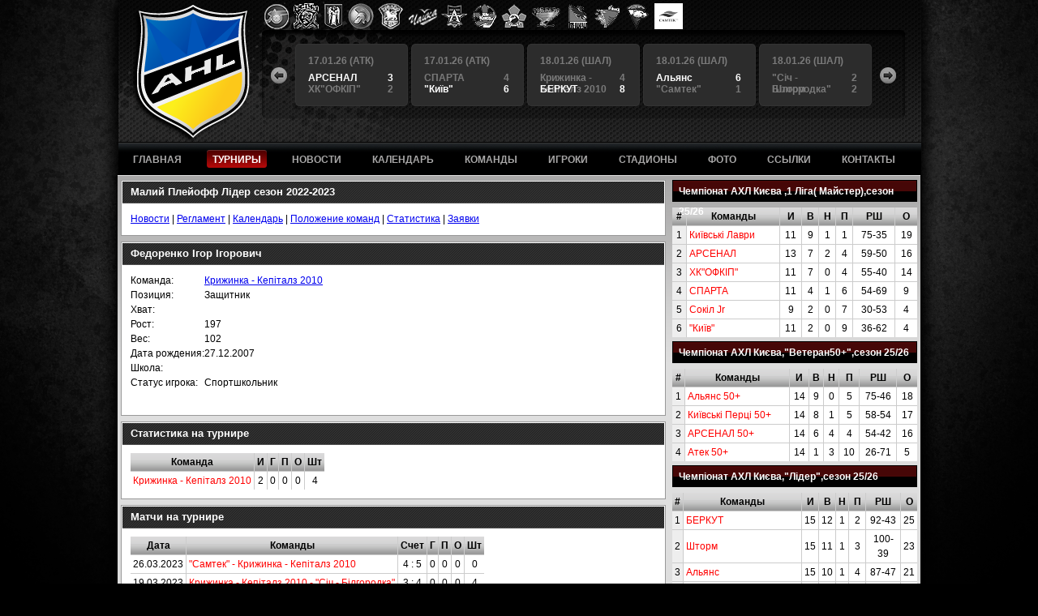

--- FILE ---
content_type: text/html; charset=utf-8
request_url: http://www.ahl.kiev.ua/tournaments/315/players/2807
body_size: 3999
content:
<!DOCTYPE html PUBLIC "-//W3C//DTD XHTML 1.0 Strict//EN"
	"http://www.w3.org/TR/xhtml1/DTD/xhtml1-strict.dtd">
<html xmlns="http://www.w3.org/1999/xhtml" xml:lang="ru" lang="ru">
	<head>
		<title>Аматорская хоккейная лига</title>
		<meta http-equiv="Content-Type" content="text/html; charset=utf-8" />
		<link rel="stylesheet" href="/stylesheets/main2.css" type="text/css" media="screen" charset="utf-8">
		<script type="text/javascript" src="/javascripts/jquery-1.4.2.min.js"></script>
		<script type="text/javascript" src="/javascripts/jquery.flash.js"></script>
		<script type="text/javascript" src="/javascripts/ahl.js"></script>
	  	
<style type="text/css">

</style>	  	
	  	
	</head>
	<body>
		<div id="wrapper">
			<div id="header">
                <div id="logos-bar">
                    
                    <a href="http://arsenalhockey.com/" target="_blank"><img src="/uploads/logos/arsenal_3.png" alt="Арсенал" /></a>
                    
                    <a href="http://ahl.kiev.ua/teams/195" target="_blank"><img src="/uploads/logos/sych.png" alt="Сич" /></a>
                    
                    <a href="http://kievlavr.jimdo.com/" target="_blank"><img src="/uploads/logos/kl.png" alt="Киевские Лавры" /></a>
                    
                    <a href="http://ahl.kiev.ua/teams/1" target="_blank"><img src="/uploads/logos/sparta.png" alt="Спарта" /></a>
                    
                    <a href="http://hc-triumf.com.ua/" target="_blank"><img src="/uploads/logos/triumf.png" alt="Триумф" /></a>
                    
                    <a href="http://ahl.kiev.ua/teams/7" target="_blank"><img src="/uploads/logos/chayka_1.png" alt="Чайка" /></a>
                    
                    <a href="http://ahl.kiev.ua/teams/44" target="_blank"><img src="/uploads/logos/Alians.png" alt="Альянс" /></a>
                    
                    <a href="http://ahl.kiev.ua/teams/96" target="_blank"><img src="/uploads/logos/kiev_1.png" alt="Киев" /></a>
                    
                    <a href="http://ahl.kiev.ua/teams/116" target="_blank"><img src="/uploads/logos/sokol.png" alt="Сокол" /></a>
                    
                    <a href="http://ahl.kiev.ua/teams/37" target="_blank"><img src="/uploads/logos/tornado_1.png" alt="Торнадо" /></a>
                    
                    <a href="http://ahl.kiev.ua/tournaments/127/teams/117" target="_blank"><img src="/uploads/logos/berkut_1.png" alt="Беркут" /></a>
                    
                    <a href="http://ahl.kiev.ua/tournaments/127/teams/29" target="_blank"><img src="/uploads/logos/storm.png" alt="Шторм" /></a>
                    
                    <a href="http://ahl.kiev.ua/tournaments/126/teams/145" target="_blank"><img src="/uploads/logos/ldinka.png" alt="Льдинка" /></a>
                    
                    <a href="." target="_blank"><img src="/uploads/logos/IMG_5657_2__1.jpeg" alt="Самтэк" /></a>
                    
                </div>
				<div id="matches-bar">
					<a href="#" class="btn-left"></a>
					<a href="#" class="btn-right"></a>
					<div class="scroll-container">
						<div class="items">
						
							<div class="item complete">
								<a href="/matches/view/6055"></a>
								<div class="date">11.01.26 (ШАЛ)</div>
								<div class="team"><span>4</span>Крижинка - Кепіталз 2010</div>
								<div class="team winner"><span>10</span>Авангард</div>
							</div>
						
							<div class="item complete">
								<a href="/matches/view/6056"></a>
								<div class="date">11.01.26 (ШАЛ)</div>
								<div class="team"><span>4</span> &quot;Самтек&quot;</div>
								<div class="team winner"><span>13</span>Шторм</div>
							</div>
						
							<div class="item complete">
								<a href="/matches/view/6061"></a>
								<div class="date">17.01.26 (ШАЛ)</div>
								<div class="team"><span>1</span>Альянс 50+</div>
								<div class="team winner"><span>5</span>Київські Перці 50+</div>
							</div>
						
							<div class="item complete">
								<a href="/matches/view/6060"></a>
								<div class="date">17.01.26 (АТК)</div>
								<div class="team"><span>2</span>Атeк 50+</div>
								<div class="team"><span>2</span>АРСЕНАЛ 50+</div>
							</div>
						
							<div class="item complete">
								<a href="/matches/view/6057"></a>
								<div class="date">17.01.26 (АТК)</div>
								<div class="team winner"><span>12</span>Київськi Лаври</div>
								<div class="team"><span>2</span>Сокiл Jr</div>
							</div>
						
							<div class="item complete">
								<a href="/matches/view/6058"></a>
								<div class="date">17.01.26 (АТК)</div>
								<div class="team winner"><span>3</span>АРСЕНАЛ</div>
								<div class="team"><span>2</span>ХК&quot;ОФКІП&quot;</div>
							</div>
						
							<div class="item complete">
								<a href="/matches/view/6059"></a>
								<div class="date">17.01.26 (АТК)</div>
								<div class="team"><span>4</span>СПАРТА </div>
								<div class="team winner"><span>6</span>&quot;Київ&quot;</div>
							</div>
						
							<div class="item complete">
								<a href="/matches/view/6063"></a>
								<div class="date">18.01.26 (ШАЛ)</div>
								<div class="team"><span>4</span>Крижинка - Кепіталз 2010</div>
								<div class="team winner"><span>8</span>БЕРКУТ</div>
							</div>
						
							<div class="item complete">
								<a href="/matches/view/6064"></a>
								<div class="date">18.01.26 (ШАЛ)</div>
								<div class="team winner"><span>6</span>Альянс</div>
								<div class="team"><span>1</span> &quot;Самтек&quot;</div>
							</div>
						
							<div class="item complete">
								<a href="/matches/view/6065"></a>
								<div class="date">18.01.26 (ШАЛ)</div>
								<div class="team"><span>2</span>&quot;Сiч - Білгородка&quot;</div>
								<div class="team"><span>2</span>Шторм</div>
							</div>
						
						</div>
					</div>
				</div>
				<div id="top-nav">
					<ul>
						<li class="main"><a href="/"><span>ГЛАВНАЯ</span></a></li>
						<li><a class="active" href="/tournaments"><span>ТУРНИРЫ</span></a></li>
						<li><a href="/news"><span>НОВОСТИ</span></a></li>
						<li><a href="/matches"><span>КАЛЕНДАРЬ</span></a></li>
						<li><a href="/teams"><span>КОМАНДЫ</span></a></li>
						<li><a href="/players"><span>ИГРОКИ</span></a></li>
						<li><a href="/arenas"><span>СТАДИОНЫ</span></a></li>
						<li><a href="/photos"><span>ФОТО</span></a></li>
						<li><a href="/links"><span>ССЫЛКИ</span></a></li>
						<li><a href="/contacts"><span>КОНТАКТЫ</span></a></li>
					</ul>
				</div>
			</div>
	
			<div id="main">
				<div id="content"><div style="float: right;">
  	<div class="block" id="tournaments-list">
		
		
<div style="padding-bottom: 5px;" class="block-standing-table">
<a href="/tournaments/358/news" class="title-link"><span>Чемпіонат АХЛ Києва ,1 Ліга( Майстер),сезон 25/26</span></a>

<table class="data" width="100%" cellpadding="0" cellspacing="0">
<tr>
	<th class="f">#</th>
	<th>Команды</th>
	<th>И</th>
	<th>В</th>
	<th>Н</th>
	<th>П</th>
	<th>РШ</th>
	<th>О</th>
</tr>

<tr>
	<td class="gray f">1</td>
	<td class="l"><a href="/tournaments/358/teams/33">Київськi Лаври</a></td>
	<td>11</td>
	<td>9</td>
	<td>1</td>
	<td>1</td>
	<td>75-35</td>
	<td>19</td>
</tr>

<tr>
	<td class="gray f">2</td>
	<td class="l"><a href="/tournaments/358/teams/110">АРСЕНАЛ</a></td>
	<td>13</td>
	<td>7</td>
	<td>2</td>
	<td>4</td>
	<td>59-50</td>
	<td>16</td>
</tr>

<tr>
	<td class="gray f">3</td>
	<td class="l"><a href="/tournaments/358/teams/223">ХК"ОФКІП"</a></td>
	<td>11</td>
	<td>7</td>
	<td>0</td>
	<td>4</td>
	<td>55-40</td>
	<td>14</td>
</tr>

<tr>
	<td class="gray f">4</td>
	<td class="l"><a href="/tournaments/358/teams/172">СПАРТА </a></td>
	<td>11</td>
	<td>4</td>
	<td>1</td>
	<td>6</td>
	<td>54-69</td>
	<td>9</td>
</tr>

<tr>
	<td class="gray f">5</td>
	<td class="l"><a href="/tournaments/358/teams/209">Сокiл Jr</a></td>
	<td>9</td>
	<td>2</td>
	<td>0</td>
	<td>7</td>
	<td>30-53</td>
	<td>4</td>
</tr>

<tr>
	<td class="gray f">6</td>
	<td class="l"><a href="/tournaments/358/teams/96">"Київ"</a></td>
	<td>11</td>
	<td>2</td>
	<td>0</td>
	<td>9</td>
	<td>36-62</td>
	<td>4</td>
</tr>

</table>

</div>
    

		
<div style="padding-bottom: 5px;" class="block-standing-table">
<a href="/tournaments/360/news" class="title-link"><span>Чемпіонат АХЛ Києва,&quot;Ветеран50+&quot;,сезон 25/26</span></a>

<table class="data" width="100%" cellpadding="0" cellspacing="0">
<tr>
	<th class="f">#</th>
	<th>Команды</th>
	<th>И</th>
	<th>В</th>
	<th>Н</th>
	<th>П</th>
	<th>РШ</th>
	<th>О</th>
</tr>

<tr>
	<td class="gray f">1</td>
	<td class="l"><a href="/tournaments/360/teams/191">Альянс 50+</a></td>
	<td>14</td>
	<td>9</td>
	<td>0</td>
	<td>5</td>
	<td>75-46</td>
	<td>18</td>
</tr>

<tr>
	<td class="gray f">2</td>
	<td class="l"><a href="/tournaments/360/teams/196">Київські Перці 50+</a></td>
	<td>14</td>
	<td>8</td>
	<td>1</td>
	<td>5</td>
	<td>58-54</td>
	<td>17</td>
</tr>

<tr>
	<td class="gray f">3</td>
	<td class="l"><a href="/tournaments/360/teams/202">АРСЕНАЛ 50+</a></td>
	<td>14</td>
	<td>6</td>
	<td>4</td>
	<td>4</td>
	<td>54-42</td>
	<td>16</td>
</tr>

<tr>
	<td class="gray f">4</td>
	<td class="l"><a href="/tournaments/360/teams/193">Атeк 50+</a></td>
	<td>14</td>
	<td>1</td>
	<td>3</td>
	<td>10</td>
	<td>26-71</td>
	<td>5</td>
</tr>

</table>

</div>
    

		
<div style="padding-bottom: 5px;" class="block-standing-table">
<a href="/tournaments/359/news" class="title-link"><span>Чемпіонат АХЛ Києва,&quot;Лідер&quot;,сезон 25/26</span></a>

<table class="data" width="100%" cellpadding="0" cellspacing="0">
<tr>
	<th class="f">#</th>
	<th>Команды</th>
	<th>И</th>
	<th>В</th>
	<th>Н</th>
	<th>П</th>
	<th>РШ</th>
	<th>О</th>
</tr>

<tr>
	<td class="gray f">1</td>
	<td class="l"><a href="/tournaments/359/teams/117">БЕРКУТ</a></td>
	<td>15</td>
	<td>12</td>
	<td>1</td>
	<td>2</td>
	<td>92-43</td>
	<td>25</td>
</tr>

<tr>
	<td class="gray f">2</td>
	<td class="l"><a href="/tournaments/359/teams/29">Шторм</a></td>
	<td>15</td>
	<td>11</td>
	<td>1</td>
	<td>3</td>
	<td>100-39</td>
	<td>23</td>
</tr>

<tr>
	<td class="gray f">3</td>
	<td class="l"><a href="/tournaments/359/teams/44">Альянс</a></td>
	<td>15</td>
	<td>10</td>
	<td>1</td>
	<td>4</td>
	<td>87-47</td>
	<td>21</td>
</tr>

<tr>
	<td class="gray f">4</td>
	<td class="l"><a href="/tournaments/359/teams/195">"Сiч - Білгородка"</a></td>
	<td>15</td>
	<td>7</td>
	<td>2</td>
	<td>6</td>
	<td>47-50</td>
	<td>16</td>
</tr>

<tr>
	<td class="gray f">5</td>
	<td class="l"><a href="/tournaments/359/teams/10">Арсенал 2</a></td>
	<td>14</td>
	<td>6</td>
	<td>1</td>
	<td>7</td>
	<td>74-63</td>
	<td>13</td>
</tr>

<tr>
	<td class="gray f">6</td>
	<td class="l"><a href="/tournaments/359/teams/5"> "Самтек"</a></td>
	<td>15</td>
	<td>6</td>
	<td>0</td>
	<td>9</td>
	<td>64-86</td>
	<td>12</td>
</tr>

<tr>
	<td class="gray f">7</td>
	<td class="l"><a href="/tournaments/359/teams/50">Авангард</a></td>
	<td>14</td>
	<td>4</td>
	<td>0</td>
	<td>10</td>
	<td>63-66</td>
	<td>8</td>
</tr>

<tr>
	<td class="gray f">8</td>
	<td class="l"><a href="/tournaments/359/teams/212">Крижинка - Кепіталз 2010</a></td>
	<td>15</td>
	<td>0</td>
	<td>0</td>
	<td>15</td>
	<td>26-159</td>
	<td>0</td>
</tr>

</table>

</div>
    

</div>
  	<div class="block" id="recent-matches">
		<h1 class="tab">Последние результаты</h1>
		<div>
			<table class="data data-right">
			<tr>
				<th class="f">Дата</th>
				<th>Команды</th>
				<th>Счет</th>
			</tr>
			
			<tr class="alt">
				<td class="f">18.01.2026</td>
				<td class="l"><a href="/matches/view/6065">"Сiч - Білгородка" - Шторм</a></td>
				<td style="width: 40px;">2 : 2</td>
			</tr>
			
			<tr>
				<td class="f">18.01.2026</td>
				<td class="l"><a href="/matches/view/6064">Альянс -  "Самтек"</a></td>
				<td style="width: 40px;">6 : 1</td>
			</tr>
			
			<tr class="alt">
				<td class="f">18.01.2026</td>
				<td class="l"><a href="/matches/view/6063">Крижинка - Кепіталз 2010 - БЕРКУТ</a></td>
				<td style="width: 40px;">4 : 8</td>
			</tr>
			
			<tr>
				<td class="f">17.01.2026</td>
				<td class="l"><a href="/matches/view/6061">Альянс 50+ - Київські Перці 50+</a></td>
				<td style="width: 40px;">1 : 5</td>
			</tr>
			
			<tr class="alt">
				<td class="f">17.01.2026</td>
				<td class="l"><a href="/matches/view/6057">Київськi Лаври - Сокiл Jr</a></td>
				<td style="width: 40px;">12 : 2</td>
			</tr>
			
			<tr>
				<td class="f">17.01.2026</td>
				<td class="l"><a href="/matches/view/6059">СПАРТА  - "Київ"</a></td>
				<td style="width: 40px;">4 : 6</td>
			</tr>
			
			<tr class="alt">
				<td class="f">17.01.2026</td>
				<td class="l"><a href="/matches/view/6058">АРСЕНАЛ - ХК"ОФКІП"</a></td>
				<td style="width: 40px;">3 : 2</td>
			</tr>
			
			<tr>
				<td class="f">17.01.2026</td>
				<td class="l"><a href="/matches/view/6060">Атeк 50+ - АРСЕНАЛ 50+</a></td>
				<td style="width: 40px;">2 : 2</td>
			</tr>
			
			<tr class="alt">
				<td class="f">11.01.2026</td>
				<td class="l"><a href="/matches/view/6056"> "Самтек" - Шторм</a></td>
				<td style="width: 40px;">4 : 13</td>
			</tr>
			
			<tr>
				<td class="f">11.01.2026</td>
				<td class="l"><a href="/matches/view/6055">Крижинка - Кепіталз 2010 - Авангард</a></td>
				<td style="width: 40px;">4 : 10</td>
			</tr>
			
			</table>
		</div>
	</div>
  	<div class="block" id="birthday">
		<div class="day">
			<h2>Дни рождения</h2>
			<h3>Январь, 20</h3>
		</div>
		<div class="items">
		
			
			<div class="item">
				<div class="player"><a href="/players/view/144">Куценко Виктор Павлович</a></div>
				<div class="team">Арсенал 2, Нп</div>
			</div>
			
			<div class="item">
				<div class="player"><a href="/players/view/1049">Кулачинский Евгений Альбертович</a></div>
				<div class="team">Авангард, Нп, 12</div>
			</div>
			
			<div class="item">
				<div class="player"><a href="/players/view/1253">Трищевский Сергей Владимирович</a></div>
				<div class="team">Триумф (Обухов), Зщ</div>
			</div>
			
			<div class="item">
				<div class="player"><a href="/players/view/1780">Цисар Игорь Павлович</a></div>
				<div class="team">Военкомат-Казаки, Нп, 97</div>
			</div>
			
			<div class="item">
				<div class="player"><a href="/players/view/2424">Нигматуллин Вячеслав Максимович</a></div>
				<div class="team">Альянс, Нп</div>
			</div>
			
		
		</div>
	</div>
</div>

<div style="float: left;">
	<div class="main-block">
		<h1>  Малий Плейофф Лідер сезон 2022-2023</h1>
		<div class="block-content">
			<div>

	<a href="/tournaments/315">Новости</a> | 
	<a href="/tournaments/315/regulations">Регламент</a> | 
	<a href="/tournaments/315/schedule">Календарь</a> | 
	<a href="/tournaments/315/standings">Положение команд</a> | 
	<a href="/tournaments/315/stats">Статистика</a> | 
	<a href="/tournaments/315/teams">Заявки</a> 

</div>
		</div>
	</div>


	<div class="main-block">
		<h1>Федоренко Ігор Ігорович</h1>
		<div class="block-content">
			
			
			<table>
			<tr>
				<td>Команда:</td>
				<td><a href="/tournaments/315/teams/212">Крижинка - Кепіталз 2010</a></td>
			</tr>
			<tr>
				<td>Позиция:</td>
				<td>Защитник</td>
			</tr>
			<tr>
				<td>Хват:</td>
				<td></td>
			</tr>
			<tr>
				<td>Рост:</td>
				<td>197</td>
			</tr>
			<tr>
				<td>Вес:</td>
				<td>102</td>
			</tr>
			<tr>
				<td>Дата рождения:</td>
				<td>27.12.2007</td>
			</tr>
			<tr>
				<td>Школа:</td>
				<td></td>
			</tr>
			<tr>
				<td>Статус игрока:</td>
				<td>Спортшкольник</td>
			</tr>
			</table>
		</div>
	</div>


	<div class="main-block">
		<h1>Статистика на турнире</h1>
		<div class="block-content">
			<table class="data">
			<tr>
				<th class="f">Команда</th>
				<th>И</th>
				<th>Г</th>
				<th>П</th>
				<th>О</th>
				<th>Шт</th>
			</tr>
			
			<tr>
				<td class="f l"><a href="/tournaments/315/teams/212">Крижинка - Кепіталз 2010</a></td>
				<td>2</td>
				<td>0</td>
				<td>0</td>
				<td>0</td>
				<td>4</td>
			</tr>
			
			</table>
		</div>
	</div>
	
	<div class="main-block">
		<h1>Матчи на турнире</h1>
		<div class="block-content">
			<table class="data">
			<tr>
				<th class="f">Дата</th>
				<th>Команды</th>
				<th>Счет</th>
				<th>Г</th>
				<th>П</th>
				<th>О</th>
				<th>Шт</th>
			</tr>
			
			<tr>
				<td class="f">26.03.2023</td>
				<td class="l"><a href="/matches/view/5026"> "Самтек" - Крижинка - Кепіталз 2010</a></td>
				<td>4 : 5</td>
				<td>0</td>
				<td>0</td>
				<td>0</td>
				<td>0</td>
			</tr>
			
			<tr>
				<td class="f">19.03.2023</td>
				<td class="l"><a href="/matches/view/5015">Крижинка - Кепіталз 2010 - "Сiч - Білгородка"</a></td>
				<td>3 : 4</td>
				<td>0</td>
				<td>0</td>
				<td>0</td>
				<td>4</td>
			</tr>
			
			</table>
		</div>
	</div>
	
	
</div>
<div style="clear: both;"></div>
</div>
				<div id="footer">&copy; 2010 Аматорская Хоккейная Лига. All rights reserved.</div>
			</div>
		</div>
	<script defer src="https://static.cloudflareinsights.com/beacon.min.js/vcd15cbe7772f49c399c6a5babf22c1241717689176015" integrity="sha512-ZpsOmlRQV6y907TI0dKBHq9Md29nnaEIPlkf84rnaERnq6zvWvPUqr2ft8M1aS28oN72PdrCzSjY4U6VaAw1EQ==" data-cf-beacon='{"version":"2024.11.0","token":"d3266fcdf0764b098a97a11f3b5dd807","r":1,"server_timing":{"name":{"cfCacheStatus":true,"cfEdge":true,"cfExtPri":true,"cfL4":true,"cfOrigin":true,"cfSpeedBrain":true},"location_startswith":null}}' crossorigin="anonymous"></script>
</body>
</html>